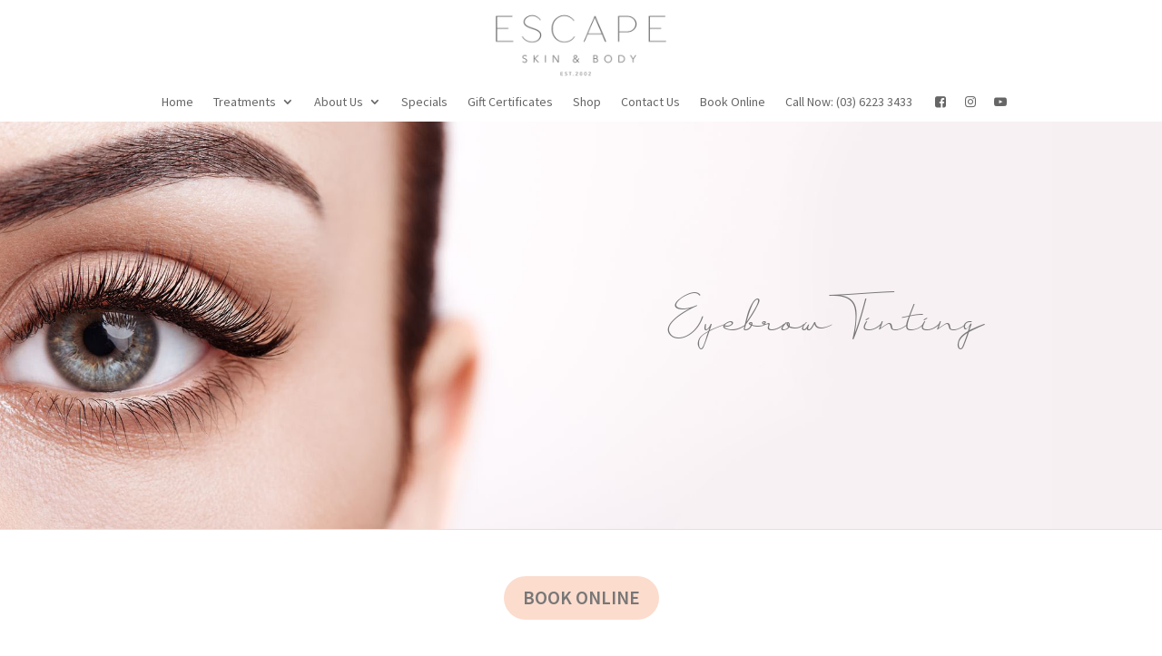

--- FILE ---
content_type: text/css; charset=utf-8
request_url: https://beauty-salon-hobart.com/wp-content/cache/min/1/wp-content/themes/Divi-Child-WSM/style.css?ver=1768266695
body_size: 3993
content:

/*!
Theme Name: Divi
Theme URI: http://www.elegantthemes.com/gallery/divi/
Version: 4.27.4
Description: Smart. Flexible. Beautiful. Divi is the most powerful theme in our collection.
Author: Elegant Themes
Author URI: http://www.elegantthemes.com
License: GNU General Public License v2
License URI: http://www.gnu.org/licenses/gpl-2.0.html
*/
 @font-face{font-display:swap;font-family:'fontello';src:url(../../../../../../themes/Divi-Child-WSM/fonts/fontello.eot?67168590);src:url('../../../../../../themes/Divi-Child-WSM/fonts/fontello.eot?67168590#iefix') format('embedded-opentype'),url(../../../../../../themes/Divi-Child-WSM/fonts/fontello.woff2?67168590) format('woff2'),url(../../../../../../themes/Divi-Child-WSM/fonts/fontello.woff?67168590) format('woff'),url(../../../../../../themes/Divi-Child-WSM/fonts/fontello.ttf?67168590) format('truetype'),url('../../../../../../themes/Divi-Child-WSM/fonts/fontello.svg?67168590#fontello') format('svg');font-weight:400;font-style:normal}@media screen and (-webkit-min-device-pixel-ratio:0){@font-face{font-display:swap;font-family:'fontello';src:url('../../../../../../themes/Divi-Child-WSM/fonts/fontello.svg?30087668#fontello') format('svg')}}[class^="icon-"]:before,[class*=" icon-"]:before{font-family:"fontello";font-style:normal;font-weight:400;speak:none;display:inline-block;text-decoration:inherit;width:1em;margin-right:.2em;text-align:center;font-variant:normal;text-transform:none;line-height:1em;margin-left:.2em;-webkit-font-smoothing:antialiased;-moz-osx-font-smoothing:grayscale}.icon-phone:before{content:'\e800'}.icon-mail:before{content:'\e801'}.icon-youtube-play:before{content:'\f16a'}.icon-instagram:before{content:'\f16d'}.icon-wechat:before{content:'\f1d7'}.icon-facebook-squared:before{content:'\f308'}@font-face{font-display:swap;font-family:'Just Signature';src:url(../../../../../../themes/Divi-Child-WSM/fonts/justsignature-webfont.woff2) format('woff2'),url(../../../../../../themes/Divi-Child-WSM/fonts/justsignature-webfont.woff) format('woff');font-weight:400;font-style:normal}.scriptfont{font-family:'Just Signature',cursive!important;line-height:2!important}.et_pb_button,.woocommerce button.button,.woocommerce-page button.button,.woocommerce-message a.button.wc-forward,.home .et_pb_button.c_button{color:#fff!important}.et_pb_button:hover,.woocommerce button.button,.woocommerce-page button.button:hover,.woocommerce-message a.button.wc-forward:hover{background:#787777!important;color:#fff!important}body #page-container .et_pb_section .et_pb_button.et_pb_button_0:hover{background:#FCDCCD!important;color:#787777!important}#top-menu li.current-menu-item>a,#top-menu li.current-menu-ancestor>a{color:#fff!important}#top-header{border-bottom:1px solid #929292}.ds-vertical-align{display:flex;flex-direction:column;justify-content:center}#et-secondary-nav li{margin-right:2px}#et-secondary-nav li:nth-child(3){margin-right:15px}#main-content{background:#fcfcfc}#main-content .container:before{display:none}.et_pb_team_member{overflow:hidden}.et_pb_team_member_image{display:inline-block;float:left;width:25%;margin-right:3%}.et_pb_team_member_description{display:inline-block;float:right;width:72%}#wpls-logo-showcase-slider-1 .wp-post-image,#wpls-logo-showcase-slider-1 .wp-post-image img.wp-post-image{max-height:60px!important}.dark_overlay{position:relative}.dark_overlay:after{content:"";display:block;position:absolute;width:100%;height:100%;top:0;left:0;background:rgba(0,0,0,.7)}.woocommerce-tabs.wc-tabs-wrapper,.related.products,.et_pb_text .woocommerce-product-gallery,.product_meta,.voucher-image-option{display:none}.et_pb_text .woocommerce div.product div.summary{float:none;width:100%}.woocommerce .quantity input.qty{height:auto;font-size:16px!important;padding:6px;border-radius:0}.woocommerce div.product form.cart .variations{width:auto}.woocommerce div.product form.cart div.quantity{border-radius:3px!important;margin-right:10px!important}.woocommerce button.button.alt.disabled,.woocommerce button.button.alt.disabled:hover{background:#787777!important}.woocommerce form .form-row input.input-text,.woocommerce form .form-row textarea{padding:10px;border-radius:0;border:1px solid #e1e1e1}.et_parallax_bg{background-position:50% 50%!important}.woocommerce #sidebar{display:none}.woocommerce.et_right_sidebar #left-area,.woocommerce #left-area{width:80%;padding:0;padding-right:0;background:none;border:none;max-width:1080px;margin:0 auto}.woocommerce div.product .product_title{font-family:'Source Sans Pro',Helvetica,Arial,Lucida,sans-serif;font-weight:300;text-transform:uppercase;font-size:34px;letter-spacing:9px}.woocommerce div.product p.price,.woocommerce-page div.product p.price{color:#787777!important}#main-footer .footer-widget h4{border-bottom:1px solid #929292;padding-bottom:10px;margin-bottom:15px}#footer-widgets .footer-widget li a{display:block;padding-bottom:5px;border-bottom:1px dotted #929292}#footer-info{float:none;width:100%;text-align:center}#footer-bottom{border-top:1px solid #929292}.home .siteby{display:block}.siteby{display:none;margin-top:-3px}#footer-info a{font-weight:400}.et_pb_blog_grid .et_pb_image_container,.et_pb_has_overlay.et_pb_post .et_pb_image_container a{height:215px;overflow:hidden}.et_pb_blog_grid .et_pb_post{border-width:0px!important;background:#fafafa}.entry-content table.service-table{border-width:0px!important;font-size:14px}.entry-content table.service-table thead th,.entry-content table.service-table tr th,.entry-content table.service-table tr td{padding:7px 5px;line-height:1.4}.entry-content table.service-table thead th,.entry-content table.service-table tr th{text-align:right;background:#787777;color:#fff}.entry-content table.service-table.col4 thead th:first-child{width:24%;text-align:left}body .footer-widget .et_pb_button{background:#FCDCCD!important;color:#787777!important}.et_pb_widget{float:left;max-width:100%;width:100%}.woocommerce-message{color:#787777!important}.woocommerce-page #sidebar{display:none}.woocommerce-page.et_right_sidebar #left-area{width:80%;float:none;padding-right:0;max-width:1080px;margin:0 auto}.woocommerce-cart table.cart td.actions .coupon .input-text{width:150px;margin-right:10px;padding:7px 12px;height:auto;font-size:16px!important;border-radius:0}.woocommerce button.button:disabled,.woocommerce button.button:disabled[disabled]{padding:5px 12px;height:auto}.woocommerce table.shop_table{border-radius:0}.woocommerce table.shop_table thead{background:#f0f0f0;border:none}.woocommerce table.shop_table th,.woocommerce-cart .cart-collaterals .cart_totals table tr th{padding:9px 12px!important;font-weight:400;font-size:16px;letter-spacing:5px;text-transform:uppercase}.woocommerce-cart .cart-collaterals .cart_totals table tr th{background:#f0f0f0;font-weight:400;border-right:1px solid rgba(0,0,0,.1)}.woocommerce-cart .cart-collaterals .cart_totals table tr:first-child th{border-bottom:1px solid rgba(0,0,0,.1)}.woocommerce-cart table.cart img,.woocommerce-checkout table.cart img{width:100px}.woocommerce table.shop_table td{border-top:1px solid rgba(0,0,0,.1);border-right:1px solid rgba(0,0,0,.1);font-size:17px;padding:9px 12px!important}.woocommerce table.shop_table td:last-child{border-right-width:0}.woocommerce td.product-name dl.variation{font-size:14px;line-height:1.4}.woocommerce table.shop_table td a{color:#787777}.woocommerce .quantity input.qty,.woocommerce-cart table.cart td.actions .coupon .input-text{background-color:#f5f5f5!important;border:1px solid rgba(0,0,0,.1)!important;color:#787777!important}.woocommerce-cart table.cart td.actions .coupon .input-text::placeholder{color:#999!important}.woocommerce-page.et_pb_button_helper_class a.button,.woocommerce-page.et_pb_button_helper_class a.button:hover{padding:9px 12px!important;background:#787777!important;color:#fff!important}.woocommerce-message,.woocommerce-error,.woocommerce-info{border:1px solid rgba(0,0,0,.1)!important;color:#787777!important;font-size:15px!important}.woocommerce-info a{color:#000!important}.select2-container--default .select2-selection--single{background-color:#fff;border:1px solid #e1e1e1;border-radius:0;height:auto;padding:5px}div.et_pb_section.et_pb_section_0.page_header.gut-skin{background-position:152% 50%}.et_bloom .et_bloom_form_container{max-width:840px!important}.sns-icon-fb i,.sns-icon-insta i,.sns-icon-yt i,.icon-call-us i,.icon-leave-review i,.icon-email-us i{display:none}.elf_image{width:38%;float:left;overflow:hidden;box-sizing:border-box!important;padding:30px!important}.wufoo_form_xmas{width:62%;float:right;box-sizing:border-box!important;padding:60px 30px!important;background:#fcfcfc!important;border-left:1px solid #f0f0f0!important}.wufoo_form_xmas h2{font-size:24px;text-transform:uppercase!important;letter-spacing:8px;color:#787777!important;line-height:1.4!important}body .wufoo_form_xmas h2 .scriptfont{font-size:33px!important;display:block!important;letter-spacing:0px!important;color:#787777!important}html .et_bloom .et_bloom_form_container.et_bloom_form_text_light .et_bloom_form_content span{color:#787777!important}.et_bloom .et_bloom_form_container .et_bloom_form_content{padding:0px!important}.et_bloom_header_outer{display:none}div.et_pb_section.et_pb_section_0.page_header.about .et_pb_row{padding-top:150px!important}div.et_pb_section.et_pb_section_0.page_header,div.et_pb_section.et_pb_section_1.home.top_banner,div.et_pb_section.et_pb_section_0.page_header .et_pb_row,div.et_pb_section.et_pb_section_1.home.top_banner .et_pb_row{padding-top:0px!important;padding-bottom:0px!important;height:605px!important}.et_fixed_nav.et_show_nav #page-container{padding-top:46px!important}body .rmwp-button-wrap button{color:#000!important;border:none!important;background:none!important;font-size:inherit!important;padding:0px!important;margin-top:-5px!important}div.et_pb_text,p{cursor:default!important}.rr-see-more,.rr-see-less{color:#000;cursor:pointer}body:not(.et-fb-root-ancestor) .rr-hidden{display:none}.blt.et_pb_blurb_position_left .et_pb_blurb_container{padding-left:0}.blt.et_pb_blurb_position_left .et_pb_blurb_container .et_pb_blurb_description{margin-top:-5px}@media (min-width:1681px){div.et_pb_section.et_pb_section_1.home.top_banner{background-size:contain!important;background-position:80% 40%}}@media (min-width:981px){.et_right_sidebar #left-area{width:58.8%;margin-bottom:58px}#sidebar{width:32.7%;margin-bottom:58px}.et_pb_gutters3.et_pb_footer_columns5 .footer-widget:first-child{width:25.6%}.et_pb_gutters3.et_pb_footer_columns_1_2__1_6 .footer-widget:nth-child(-n+4):not(:nth-child(1)){width:13.083%}.et_pb_gutters3 .footer-widget{margin-right:2.5%;margin-bottom:2.5%}.sns-icon-fb,.sns-icon-insta,.sns-icon-yt,.icon-call-us,.icon-leave-review,.icon-email-us{position:fixed!important;right:30px;z-index:999999999}.sns-icon-fb a span,.sns-icon-insta a span,.sns-icon-yt a span,.icon-call-us a span,.icon-leave-review a span,.icon-email-us a span{display:inline-block;background-color:#fff;color:#fff!important;width:50px;height:50px;padding:10px 0;font-size:20px!important;box-sizing:border-box;text-align:center!important;border:4px solid #fcdccd!important;color:#787777!important;border-radius:50%;box-shadow:rgba(100,100,111,.2) 0 7px 29px 0}.sns-icon-fb a:hover span,.sns-icon-insta a:hover span,.sns-icon-yt a:hover span,.icon-call-us a:hover span,.icon-leave-review a:hover span,.icon-email-us a:hover span{color:#fcdccd!important;background-color:#000!important}.sns-icon-fb a:hover,.sns-icon-insta a:hover,.sns-icon-yt a:hover,.icon-call-us a:hover,.icon-leave-review a:hover,.icon-email-us a:hover{opacity:1!important}.sns-icon-fb a:hover i,.sns-icon-insta a:hover i,.sns-icon-yt a:hover i,.icon-call-us a:hover i,.icon-leave-review a:hover i,.icon-email-us a:hover i{display:inline-block;background-color:#fff;padding:5px;border-radius:3px}.sns-icon-fb{top:90px}.sns-icon-insta{top:150px}.sns-icon-yt{top:210px}.icon-call-us{top:270px}.icon-email-us{top:330px}.li-icon{padding-right:2px!important}#top-menu li{padding-right:10px!important}#et-secondary-nav li:nth-child(3){margin-right:0px!important}}@media (max-width:1919px){div.et_pb_section.et_pb_section_1.home.top_banner{background-size:78%;background-position:90% 40%}div.et_pb_section.et_pb_section_0.page_header.gut-skin{background-position:195% 50%}div.et_pb_section.et_pb_section_0.page_header.makeup{background-position:160% 50%}div.et_pb_section.et_pb_section_0.page_header.pp{background-position:50% -300px}}@media (max-width:1600px){div.et_pb_section.et_pb_section_1.home.top_banner{background-size:70%;background-position:97% 40%}div.et_pb_section.et_pb_section_1.home.top_banner img{max-width:350px}div.et_pb_section.et_pb_section_0.page_header.pigmentation{background-position:100px 50%}div.et_pb_section.et_pb_section_0.page_header.dd{background-position:125% 50%}div.et_pb_section.et_pb_section_0.page_header.gut-skin{background-position:500px 50%}div.et_pb_section.et_pb_section_0.page_header,div.et_pb_section.et_pb_section_1.home.top_banner,div.et_pb_section.et_pb_section_0.page_header .et_pb_row,div.et_pb_section.et_pb_section_1.home.top_banner .et_pb_row{padding-top:0px!important;padding-bottom:0px!important;height:500px!important}div.et_pb_section.et_pb_section_0.page_header.makeup{background-position:100% 50%}}@media (max-width:1440px){div.et_pb_section.et_pb_section_1.home.top_banner{background-size:contain;background-position:100% 40%}.home.top_banner .et_pb_row{width:100%!important;max-width:100%!important}.container{width:96%!important;max-width:96%!important}div.et_pb_section.et_pb_section_0.page_header.acne{background-position:105% 50%}div.et_pb_section.et_pb_section_0.page_header.tinting{background-position:0% 50%}div.et_pb_section.et_pb_section_0.page_header.makeup{background-position:300px 50%}div.et_pb_section.et_pb_section_0.page_header.ageing{background-position:110% 50%}}@media (max-width:1366px){div.et_pb_section.et_pb_section_0.page_header,div.et_pb_section.et_pb_section_1.home.top_banner,div.et_pb_section.et_pb_section_0.page_header .et_pb_row,div.et_pb_section.et_pb_section_1.home.top_banner .et_pb_row{padding-top:0px!important;padding-bottom:0px!important;height:450px!important}div.et_pb_section.et_pb_section_1.home.top_banner img{max-width:250px}div.et_pb_section.et_pb_section_1.home.top_banner .et_pb_text_1{font-size:22px}div.et_pb_section.et_pb_section_1.home.top_banner{background-size:contain;background-position:100% 40%}div.et_pb_section.et_pb_section_0.page_header h2:not(.scriptfont){font-size:20px}div.et_pb_section.et_pb_section_0.page_header .et_pb_text h2.scriptfont,.et_pb_text h3.scriptfont{font-size:27px}div.et_pb_section.et_pb_section_0.page_header .et_pb_text.scriptfont{font-size:22px}}@media (max-width:1280px){.scriptfont br{display:none}.about_intro{background-position:50% 50%!important;background-size:cover!important}.about_intro .et_pb_row{display:block}.about_intro .et_pb_column:first-child{background:#fff}.about_intro .et_pb_column_1_2:first-child{float:none;width:75%!important;margin:0 auto;display:block}div.et_pb_section.et_pb_section_0.page_header.ageing{background-position:100% 50%}div.et_pb_section.et_pb_section_0.page_header.acne{background-position:100% 50%}div.et_pb_section.et_pb_section_0.page_header.gut-skin{background-position:295px 50%;background-size:cover}div.et_pb_section.et_pb_section_0.page_header.tinting{background-position:-121px 50%;background-size:cover}div.et_pb_section.et_pb_section_0.page_header.makeup{background-position:210px 50%;background-size:cover}div.et_pb_section.et_pb_section_0.page_header.pp{background-position:50% -241px}div.et_pb_section.et_pb_section_0.page_header.spa{background-position:74% 50%}div.et_pb_section.et_pb_section_1.home.top_banner{background-size:contain;background-position:100% 40%}div.et_pb_section.et_pb_section_1.home.top_banner img{max-width:50%}div.et_pb_section.et_pb_section_0.page_header.dd .et_pb_text p{max-width:300px;margin:0 auto}div.et_pb_section.et_pb_section_0.page_header.gut-skin .et_pb_text p{max-width:400px;margin:0 auto}div.et_pb_section.et_pb_section_0.page_header.teen{background-position:50% 10%}}@media (max-width:1024px){.home.top_banner{background-size:cover;background-position:60px 50%}.home_intro .et_pb_column{width:100%!important;display:block}.woocommerce-page.et_right_sidebar #left-area{width:100%}.et_pb_row{width:96%;max-width:96%}div.et_pb_section.et_pb_section_0.page_header.makeup{background-position:50px 50%}div.et_pb_section.et_pb_section_0.page_header.tinting{background-position:61% 50%;background-size:cover}div.et_pb_section.et_pb_section_0.page_header.hr{background-position:63% 50%}div.et_pb_section.et_pb_section_0.page_header.pp{background-position:50%}div.et_pb_section.et_pb_section_0.page_header.skin{background-position:70% 50%}div.et_pb_section.et_pb_section_0.page_header .et_pb_text p,div.et_pb_section.et_pb_section_1.home.top_banner .et_pb_text p{font-size:22px}div.et_pb_section.et_pb_section_0.page_header.ageing{background-position:119% 5%}div.et_pb_section.et_pb_section_0.page_header.acne{background-position:131% 50%}div.et_pb_section.et_pb_section_0.page_header.dd{background-position:201% 50%;background-size:85%}div.et_pb_section.et_pb_section_0.page_header.teen{background-position:56% 15%}div.et_pb_section.et_pb_section_0.page_header.gut-skin{background-position:232px 50%;background-size:cover}div.et_pb_section.et_pb_section_0.page_header.booking{background-position:112% 50%}div.et_pb_section.et_pb_section_1.home.top_banner{background-size:cover;background-position:76px 40%}div.et_pb_section.et_pb_section_0.page_header.pigmentation{background-position:89px 50%}}@media (max-width:980px){#main-header .container{width:100%!important;max-width:100%!important}.et_header_style_left .logo_container{text-align:center}.home.top_banner .et_pb_column{width:80%}.about_intro .et_pb_column_1_2:first-child{padding:30px 0!important;width:100%!important}.about_intro .et_pb_row{max-width:1080px;width:80%}div.et_pb_section.et_pb_section_0.page_header.skin .et_pb_column,div.et_pb_section.et_pb_section_0.page_header.ageing .et_pb_column,div.et_pb_section.et_pb_section_0.page_header.pigmentation .et_pb_column,div.et_pb_section.et_pb_section_0.page_header.acne .et_pb_column,div.et_pb_section.et_pb_section_0.page_header.dd .et_pb_column,div.et_pb_section.et_pb_section_0.page_header.teen .et_pb_column,div.et_pb_section.et_pb_section_0.page_header.gut-skin .et_pb_column{width:60%!important}div.et_pb_section.et_pb_section_0.page_header h2:not(.scriptfont){font-size:15px}div.et_pb_section.et_pb_section_0.page_header .et_pb_text p,div.et_pb_section.et_pb_section_1.home.top_banner .et_pb_text p{font-size:18px}div.et_pb_section.et_pb_section_0.page_header.contact+div div,div.et_pb_section.et_pb_section_0.page_header.contact+div+div div{text-align:center}div.et_pb_section.et_pb_section_0.page_header,div.et_pb_section.et_pb_section_1.home.top_banner,div.et_pb_section.et_pb_section_0.page_header .et_pb_row,div.et_pb_section.et_pb_section_1.home.top_banner .et_pb_row{padding-top:0px!important;padding-bottom:0px!important;height:350px!important}div.et_pb_section.et_pb_section_1.home.top_banner img{max-width:250px}div.et_pb_section.et_pb_section_0.page_header.about .et_pb_row div.et_pb_section.et_pb_section_0.page_header .et_pb_row{padding-top:120px!important}div.et_pb_section.et_pb_section_0.page_header.gut-skin{background-position:180px 50%;background-size:cover}div.et_pb_section.et_pb_section_0.page_header .et_pb_text h2.scriptfont,.et_pb_text h3.scriptfont{font-size:22px}}@media (max-width:800px){.home.top_banner .et_pb_column{width:100%}div.et_pb_section.et_pb_section_1.home.top_banner{background-image:none!important}.home_brands{padding:0px!important}}@media (max-width:640px){.home.top_banner .et_pb_column{padding:40px!important}.home .et_pb_row_0.et_pb_row{padding-top:0px!important;padding-bottom:0px!important}.elf_image,.wufoo_form_xmas{width:100%!important}.elf_image{display:none}body .wufoo_form_xmas h2 .scriptfont{font-size:24px!important}div.et_pb_section.et_pb_section_0.page_header:not(.about){background-image:none!important}body div.et_pb_section.et_pb_section_0.page_header .et_pb_column,div.et_pb_section.et_pb_section_0.page_header.skin .et_pb_column,div.et_pb_section.et_pb_section_0.page_header.ageing .et_pb_column,div.et_pb_section.et_pb_section_0.page_header.pigmentation .et_pb_column,div.et_pb_section.et_pb_section_0.page_header.acne .et_pb_column,div.et_pb_section.et_pb_section_0.page_header.dd .et_pb_column,div.et_pb_section.et_pb_section_0.page_header.teen .et_pb_column,div.et_pb_section.et_pb_section_0.page_header.gut-skin .et_pb_column{width:100%!important;max-width:100%!important;margin:0px!important;margin-right:0px!important}div.et_pb_section.et_pb_section_0.page_header,body div.et_pb_section.et_pb_section_1.home.top_banner{padding-top:60px!important;padding-bottom:60px!important;height:auto!important}div.et_pb_section.et_pb_section_0.page_header .et_pb_row,div.et_pb_section.et_pb_section_1.home.top_banner .et_pb_row{padding-top:0px!important;padding-bottom:0px!important;height:auto!important}div.et_pb_section.et_pb_section_0.page_header.about .et_pb_row,div.et_pb_section.et_pb_section_1.home.top_banner.about .et_pb_row{padding-top:0px!important;padding-bottom:0px!important;height:220px!important}.et_secondary_nav_only_menu #top-header,#et-secondary-menu{display:block!important}.et_secondary_nav_only_menu #top-header{padding:15px 0 10px!important;position:fixed;border-bottom-width:0px!important}.et_secondary_nav_only_menu #top-header.et-fixed-header{top:0px!important}#et-secondary-nav li:first-child,#et-secondary-nav li:first-child+li,#et-secondary-nav li:first-child+li+li{display:none!important}#et-secondary-nav{display:inline-block!important}.et_fixed_nav.et_secondary_nav_only_menu.admin-bar #main-header{top:114px!important}#et-secondary-nav li{margin-right:10px;padding-right:10px;border-right:1px solid #e1e1e1}#et-secondary-nav{margin-right:10px}#et-secondary-menu>ul>li a{padding-bottom:0em}.et_secondary_nav_only_menu #main-header{top:46px!important}}@media (max-width:399px){.et_secondary_nav_only_menu #main-header{top:68px!important}}@media (max-width:360px){#top-header .container{width:100%!important;max-width:100%!important}}@media (max-width:320px){#top-header a{font-size:13px}#et-secondary-nav li{margin-right:5px;padding-right:5px}#et-secondary-nav li:last-child{border-right:none}#et-secondary-nav{margin-right:5px}.et-cart-info span{display:none}}

--- FILE ---
content_type: text/css; charset=utf-8
request_url: https://beauty-salon-hobart.com/wp-content/et-cache/25551/et-core-unified-25551.min.css?ver=1768195972
body_size: 312
content:
.shiftnav-toggle-button{background:transparent!important;color:#6f6f6f!important}.shiftnav:after{display:none!important}.shiftnav.shiftnav-skin-light .shiftnav-site-title{background:url(https://beauty-salon-hobart.com/wp-content/uploads/2019/08/Logo_full__Escape-Skin-and-Body.png) no-repeat center / 80%;color:transparent;margin-top:60px}.shiftnav .shiftnav-panel-close{background-color:transparent!important}.shiftnav.shiftnav-skin-light ul.shiftnav-menu li.menu-item.current-menu-item>.shiftnav-target,.shiftnav.shiftnav-skin-light ul.shiftnav-menu li.menu-item ul.sub-menu .current-menu-item>.shiftnav-target{color:#666!important;background-color:transparent!important}.shiftnav.shiftnav-skin-light ul.shiftnav-menu ul.sub-menu{background-color:transparent!important}.shiftnav ul.shiftnav-menu li.menu-item>.shiftnav-target,.shiftnav ul.shiftnav-menu li.shiftnav-retract>.shiftnav-target{padding:6px 25px!important}.slick-dots,.et-cart-info,body>text{display:none!important}.et_pb_menu--with-logo .et_pb_menu__menu>nav>ul>li>a{padding:15px 0}@media only screen and (min-width:981px){.desktop-hide{display:none!important}}@media only screen and (max-width:980px){.mobile-hide{display:none!important}#et_top_search{display:none!important}html .et-tb-has-header #page-container{padding-top:80px!important}}@media (max-width:479px){#et-secondary-nav li{margin-right:0px;padding-right:5px;border-right:none}}element.style{}body .gform_wrapper input:not([type=radio]):not([type=checkbox]):not([type=submit]):not([type=button]):not([type=image]):not([type=file]),body .gform_wrapper textarea.textarea,body div.form_saved_message div.form_saved_message_emailform form input[type=text]{color:#444!important}.hour_minute_colon,.gfield_time_minute{display:none!important}.et_fixed_nav.et_show_nav.et_secondary_nav_enabled #page-container{padding-top:80px!important}.service-list .et_pb_image_wrap{height:360px;width:100%}.service-list .et_pb_image_wrap img{width:100%;height:100%;object-fit:cover}

--- FILE ---
content_type: application/javascript; charset=utf-8
request_url: https://beauty-salon-hobart.com/wp-content/cache/min/1/wp-content/themes/Divi-Child-WSM/custom.js?ver=1768266695
body_size: 57
content:
(function($){"use strict";$('.et_pb_accordion .et_pb_toggle_open').addClass('et_pb_toggle_close').removeClass('et_pb_toggle_open');$('.et_pb_accordion .et_pb_toggle').click(function(){var $this=$(this);setTimeout(function(){$this.closest('.et_pb_accordion').removeClass('et_pb_accordion_toggling')},700)});$(window).on("load resize",function(){var halfbg=$('.half_bg');var halfbgw=halfbg.width();var halfbgpos=halfbgw/2;halfbg.css({'background-position':halfbgpos+'px 50%',})});function toggleContent(mainDivId){let mainDiv=$('#'+mainDivId);let relatedClass='.'+mainDivId;mainDiv.append('<span class="rr-see-more"> (See More)</span>');$(document).on('click','#'+mainDivId+' .rr-see-more',function(){$(relatedClass).removeClass('rr-hidden');$(this).remove();$(relatedClass).last().after('<div class="rr-see-less et_pb_row et_pb_row_18a"><div class="et_pb_column et_pb_column_4_4 et_pb_column_26a et_pb_css_mix_blend_mode_passthrough et-last-child"><div class="et_pb_module">(See Less)</div></div></div></div>')});$(document).on('click','.rr-see-less',function(){$(relatedClass).addClass('rr-hidden');$(this).remove();mainDiv.append('<span class="rr-see-more"> (See More)</span>')})}
toggleContent('skin1')})(jQuery)